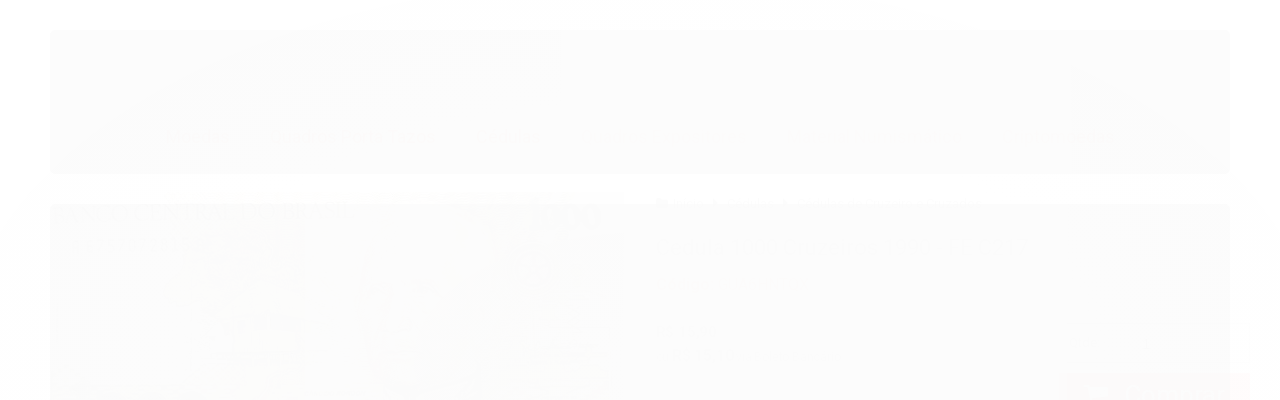

--- FILE ---
content_type: text/html; charset=utf-8
request_url: https://accounts.google.com/o/oauth2/postmessageRelay?parent=https%3A%2F%2Fwww.moedarara.com.br&jsh=m%3B%2F_%2Fscs%2Fabc-static%2F_%2Fjs%2Fk%3Dgapi.lb.en.2kN9-TZiXrM.O%2Fd%3D1%2Frs%3DAHpOoo_B4hu0FeWRuWHfxnZ3V0WubwN7Qw%2Fm%3D__features__
body_size: 159
content:
<!DOCTYPE html><html><head><title></title><meta http-equiv="content-type" content="text/html; charset=utf-8"><meta http-equiv="X-UA-Compatible" content="IE=edge"><meta name="viewport" content="width=device-width, initial-scale=1, minimum-scale=1, maximum-scale=1, user-scalable=0"><script src='https://ssl.gstatic.com/accounts/o/2580342461-postmessagerelay.js' nonce="0lwO-KIp2x5UXtXiKoxsKg"></script></head><body><script type="text/javascript" src="https://apis.google.com/js/rpc:shindig_random.js?onload=init" nonce="0lwO-KIp2x5UXtXiKoxsKg"></script></body></html>

--- FILE ---
content_type: text/css
request_url: https://cdn.awsli.com.br/temasv2/876/__theme_custom.css?v=1748621653
body_size: 11499
content:
body{overflow-y:scroll;overflow-x:hidden;background-color:#fff}body,body.tema-claro,body.tema-escuro{color:#666}body.tema-escuro .cor-secundaria{color:var(--secundaria)}.conteiner{max-width:1180px}#corpo{margin-bottom:0}#corpo>.conteiner,.secao-banners .conteiner{width:100%;max-width:none;padding-left:0;padding-right:0;background:#fff;box-shadow:none}#corpo>.conteiner{padding-bottom:0}.row-fluid .conteudo{margin-bottom:20px}.conteudo>.row-fluid{margin-bottom:0}.banner.cheio,.banner.mini-banner,.banner.tarja{float:none;width:100%;max-width:1180px;margin-left:auto!important;margin-right:auto!important}#corpo #blank-home-position3,#corpo #listagemProdutos .banner.vitrine img,#corpo #listagemProdutos .produtos-carrossel .listagem-linha,#corpo #listagemProdutos .titulo-categoria strong,#corpo #smarthint-home-position3,#corpo .marcas,#corpo .produto,.pagina-busca .breadcrumbs ul,.pagina-busca .secao-principal,.pagina-cadastro #corpo .conteiner,.pagina-carrinho #corpo .conteiner,.pagina-categoria .breadcrumbs ul,.pagina-categoria .secao-principal,.pagina-checkout #corpo .conteiner,.pagina-conta-endereco #corpo .conteiner,.pagina-conta .breadcrumbs ul,.pagina-conta .secao-principal,.pagina-favorito-listar .breadcrumbs ul,.pagina-favorito-listar .secao-principal,.pagina-inicial #corpo #listagemProdutos .listagem-linha,.pagina-login #corpo .conteiner,.pagina-marca .breadcrumbs ul,.pagina-marca .secao-principal,.pagina-pagina .breadcrumbs ul,.pagina-pagina .secao-principal,.pagina-pedido-finalizado #corpo .conteiner,.pagina-pedido-listar .breadcrumbs ul,.pagina-pedido-listar .secao-principal,.pagina-pedido .breadcrumbs ul,.pagina-pedido .secao-principal{display:block;float:none;width:100%;max-width:1220px;margin-left:auto;margin-right:auto;padding-left:20px;padding-right:20px;box-sizing:border-box}.input-small{width:110px}.input-telefone{width:132px}#corpo .conteiner>div,.coluna>div{margin-bottom:0}.uneditable-input,input[type=color],input[type=date],input[type=datetime-local],input[type=datetime],input[type=email],input[type=month],input[type=number],input[type=password],input[type=search],input[type=tel],input[type=text],input[type=time],input[type=url],input[type=week],select,textarea{height:36px;padding:0 12px;border-radius:0;box-shadow:none;box-sizing:border-box}textarea{height:auto;padding-top:5px}select{padding-left:9px}.form-horizontal{font-size:13px}.fancybox-skin{border-radius:0}.botao{position:relative;z-index:1;border-radius:0;border:1px solid rgba(0,0,0,.13);background-image:none}.botao-comprar,.botao.comprar,.botao.fundo-principal,.botao.fundo-secundario,.botao.principal{border:0}.botao-comprar:not([class*=icon]):before,.botao.comprar:not([class*=icon]):before,.botao.fundo-principal:not([class*=icon]):before,.botao.fundo-secundario:not([class*=icon]):before,.botao.principal:not([class*=icon]):before{content:"";display:block;position:absolute;top:0;left:0;width:100%;height:100%;opacity:0;z-index:-1;background-image:linear-gradient(-130deg,rgba(0,0,0,.2),transparent);transition:.25s ease}.botao-comprar:not([class*=icon]):hover,.botao.comprar:not([class*=icon]):hover,.botao.fundo-principal:not([class*=icon]):hover,.botao.fundo-secundario:not([class*=icon]):hover,.botao.principal:not([class*=icon]):hover{background-image:none}.botao-comprar:not([class*=icon]):hover:before,.botao.comprar:not([class*=icon]):hover:before,.botao.fundo-principal:not([class*=icon]):hover:before,.botao.fundo-secundario:not([class*=icon]):hover:before,.botao.principal:not([class*=icon]):hover:before{opacity:1}.botao.fundo-secundario,.botao.principal{color:#fff}.botao.botao-input:before{opacity:1}.botao:hover{background-image:none}.botao.pequeno{padding:10px;font-size:13px}.barra-inicial{display:none}.banner.cheio{margin:20px auto 0}.banner.cheio .flexslider{border:0;border-radius:0}.banner.cheio .info-banner{display:block;position:absolute;top:50%;left:200px;bottom:auto;width:780px;max-width:100%;height:auto;background:none;transform:translateY(-50%)}@media screen and (max-width:767px){.banner.cheio .info-banner{position:relative;top:auto;left:auto;margin:auto;transform:none}}.banner.cheio .flex-direction-nav{display:none}.banner.cheio .flex-direction-nav .flex-next,.banner.cheio .flex-direction-nav .flex-prev{margin-top:-30px}.banner.cheio .flex-control-paging{position:relative;bottom:auto;right:auto;padding:18px 0 0}@media screen and (max-width:767px){.banner.cheio .flex-control-paging{display:block}}.banner.cheio .flex-control-paging li a{width:15px;height:15px;background-color:#ddd;transition:.25s ease}.banner.cheio .flex-control-paging li a:not(.flex-active):hover{background-color:#adadad}.banner.cheio .flex-control-paging li a.flex-active{background:var(--cor3,#555)}.secao-banners .row-fluid.banner:not(.cheio){border:1px solid #eee;border-left:0;border-right:0;background-repeat:0}.secao-banners .banner.tarja img{display:block;margin:30px auto}#corpo .breadcrumbs,.info-principal-produto .breadcrumbs{margin:-10px 0 20px;border:0;font-size:16px}#corpo .breadcrumbs ul,.info-principal-produto .breadcrumbs ul{position:relative}#corpo .breadcrumbs ul:before,.info-principal-produto .breadcrumbs ul:before{content:"";display:block;position:absolute;bottom:-10px;left:19px;right:19px;height:1px;background:rgba(0,0,0,.13)}#corpo .breadcrumbs ul li,.info-principal-produto .breadcrumbs ul li{display:block;border:0}#corpo .breadcrumbs ul li:nth-last-child(n+2):after,.info-principal-produto .breadcrumbs ul li:nth-last-child(n+2):after{content:"";display:inline-block;position:relative;top:calc(50% - 5px);margin:0 2px 0 5px;border-bottom:5px solid transparent;border-top:5px solid transparent;border-right:0;border-left:5px solid transparent;border-left-color:var(--secundaria)}#corpo .breadcrumbs ul li *,.info-principal-produto .breadcrumbs ul li *{font-size:13px;line-height:1.8}#corpo .breadcrumbs ul li * i,.info-principal-produto .breadcrumbs ul li * i{color:var(--secundaria)}#corpo .breadcrumbs ul li:last-child:after,.info-principal-produto .breadcrumbs ul li:last-child:after{display:none}#corpo .conteiner>.breadcrumbs{margin-bottom:10px}#corpo .info-principal-produto .breadcrumbs{margin-top:0}#corpo .info-principal-produto .breadcrumbs ul:before{left:0;right:0}#corpo .info-principal-produto .breadcrumbs ul li:after{margin-right:9px}.conteiner-principal{padding-top:162px}@media screen and (max-width:900px){.conteiner-principal{padding-top:212px}}@media screen and (max-width:767px){.conteiner-principal{padding-top:0}}#barraTopo{display:none!important}#cabecalho{position:absolute;top:0;left:0;width:100%;z-index:1000}#cabecalho>.conteiner>.row-fluid{visibility:hidden}@media screen and (max-width:900px){#cabecalho>.conteiner>.row-fluid{padding:0 15px;box-sizing:border-box}}.tema-escuro #cabecalho>.conteiner{background:var(--principal,inherit)}#cabecalho>.conteiner .main-header{display:flex;align-items:center;justify-content:space-between;visibility:visible}#cabecalho>.conteiner .main-header .conteudo-topo{display:flex;align-items:center;justify-content:flex-end}#cabecalho>.conteiner .main-header .conteudo-topo:after,#cabecalho>.conteiner .main-header .conteudo-topo:before{display:none}#cabecalho>.conteiner .main-header .conteudo-topo>*{margin:auto 0}#cabecalho>.conteiner .main-header .conteudo-topo .busca{margin-right:10px;padding:0;border:0;background:none}@media screen and (max-width:900px){#cabecalho>.conteiner .main-header .conteudo-topo .busca{margin-right:0}}#cabecalho>.conteiner .main-header .conteudo-topo .busca input{appearance:none;width:360px;height:45px;padding:0 45px 0 15px;border:1px solid #ccc;border-radius:2px;background:#fff;box-sizing:border-box;box-shadow:none}@media screen and (max-width:900px){#cabecalho>.conteiner .main-header .conteudo-topo .busca input{width:240px}}#cabecalho>.conteiner .main-header .conteudo-topo .busca .botao-busca{top:0;right:0;height:100%;border:0;color:var(--principal,#666);font-size:20px;background:none}#cabecalho>.conteiner .main-header .conteudo-topo .busca .botao-busca:before{display:none}#cabecalho>.conteiner .main-header .conteudo-topo .busca .botao-busca:after{content:"\f002"}#cabecalho>.conteiner .main-header .conteudo-topo .actions-menu{display:flex;align-items:center}#cabecalho>.conteiner .main-header .conteudo-topo .actions-menu li{position:relative;margin-left:25px;font-size:16px;font-weight:500}@media screen and (max-width:900px){#cabecalho>.conteiner .main-header .conteudo-topo .actions-menu li{white-space:nowrap;margin-left:15px;font-size:12px}}.tema-escuro #cabecalho>.conteiner .main-header .conteudo-topo .actions-menu li{color:#fff}#cabecalho>.conteiner .main-header .conteudo-topo .actions-menu li>a{display:block}#cabecalho>.conteiner .main-header .conteudo-topo .actions-menu li>a>i{float:left;margin-right:7px;color:var(--secundaria);font-size:20px}#cabecalho>.conteiner .main-header .conteudo-topo .actions-menu li a:not(.botao){color:inherit}#cabecalho>.conteiner .main-header .conteudo-topo .actions-menu li .submenu{display:none;position:absolute;top:calc(100% + 20px);left:50%;min-width:175px;z-index:1000;padding:28px;font-size:16px;font-weight:300;line-height:1.45;text-align:left;text-shadow:none;background:#fff;transform:translateX(-50%);box-shadow:0 0 5px 1px rgba(0,0,0,.13)}@media screen and (max-width:900px){#cabecalho>.conteiner .main-header .conteudo-topo .actions-menu li .submenu{padding:17px 20px;font-size:14px}}#cabecalho>.conteiner .main-header .conteudo-topo .actions-menu li .submenu:before{content:"";display:block;position:absolute;bottom:100%;left:0;width:100%;height:21px;background:none}#cabecalho>.conteiner .main-header .conteudo-topo .actions-menu li .submenu:after{content:"";display:block;position:absolute;bottom:100%;left:calc(50% - 8px);border-left:8px solid transparent;border-right:8px solid transparent;border-top:0;border-bottom:8px solid #fff;filter:drop-shadow(0 -4px 3px rgba(0,0,0,.13))}#cabecalho>.conteiner .main-header .conteudo-topo .actions-menu li .submenu.login{font-weight:400;line-height:2.2}#cabecalho>.conteiner .main-header .conteudo-topo .actions-menu li .submenu.login a{display:block}#cabecalho>.conteiner .main-header .conteudo-topo .actions-menu li .submenu strong{font-weight:500}#cabecalho>.conteiner .main-header .conteudo-topo .actions-menu li .submenu a,#cabecalho>.conteiner .main-header .conteudo-topo .actions-menu li .submenu span{white-space:nowrap}#cabecalho>.conteiner .main-header .conteudo-topo .actions-menu li .submenu p{margin:20px 0}#cabecalho>.conteiner .main-header .conteudo-topo .actions-menu li .submenu .botao{display:block;padding:12px 0 11px;font-size:16px;font-weight:400}#cabecalho>.conteiner .main-header .conteudo-topo .actions-menu li .submenu>:first-child{margin-top:0}#cabecalho>.conteiner .main-header .conteudo-topo .actions-menu li .submenu>:last-child{margin-bottom:0}#cabecalho>.conteiner .main-header .conteudo-topo .actions-menu li .submenu #trackOrder{display:block;position:relative;margin:0 auto}#cabecalho>.conteiner .main-header .conteudo-topo .actions-menu li .submenu #trackOrder input{display:block;width:185px;max-width:100%;height:42px;margin:0;text-transform:uppercase}@media screen and (max-width:767px){#cabecalho>.conteiner .main-header .conteudo-topo .actions-menu li .submenu #trackOrder input{width:100%}}#cabecalho>.conteiner .main-header .conteudo-topo .actions-menu li .submenu #trackOrder input:placeholder-shown{text-transform:none}#cabecalho>.conteiner .main-header .conteudo-topo .actions-menu li .submenu #trackOrder .tracking-btn{display:block;position:absolute;top:0;right:0;height:100%;padding:0 12px;color:var(--principal);font-size:19px;background:none}html.no-touch #cabecalho>.conteiner .main-header .conteudo-topo .actions-menu li:hover .submenu,html.touch #cabecalho>.conteiner .main-header .conteudo-topo .actions-menu li.open .submenu{display:block}@media screen and (min-width:768px){#cabecalho.fixed{position:fixed}#cabecalho.fixed>.conteiner>.main-header{position:absolute;left:0;bottom:100%}}@media screen and (min-width:768px) and (min-width:1181px){#cabecalho.fixed>.conteiner>.main-header{left:calc(50% - 590px)}}@media screen and (min-width:768px){#cabecalho.fixed>.conteiner>.main-header .carrinho{position:absolute;top:100%;right:0;animation:down-cart .4s ease both}#cabecalho.fixed>.conteiner>.main-header .carrinho>a{height:50px}#cabecalho.fixed>.conteiner>.main-header .carrinho>a .qtd-carrinho,.tema-escuro #cabecalho.fixed>.conteiner>.main-header .carrinho>a .icon-shopping-cart{color:#fff}}@media screen and (max-width:767px){#cabecalho{position:relative;padding-top:0}#cabecalho .atalhos-mobile{display:none!important}#cabecalho>.conteiner .main-header{flex-direction:column}#cabecalho>.conteiner .main-header .logo{max-width:320px;margin:60px auto 10px;padding:0 15px}#cabecalho>.conteiner .main-header .conteudo-topo{justify-content:center}#cabecalho>.conteiner .main-header .conteudo-topo .actions-menu{display:grid;position:relative;grid-template-columns:repeat(3,auto);width:100%;padding:0 20px 20px}#cabecalho>.conteiner .main-header .conteudo-topo .actions-menu>*,#cabecalho>.conteiner .main-header .conteudo-topo .actions-menu li{margin:0}#cabecalho>.conteiner .main-header .conteudo-topo .actions-menu>li{position:static;text-align:center}#cabecalho>.conteiner .main-header .conteudo-topo .actions-menu>li>a{display:flex;position:relative;z-index:1001;align-items:center;justify-content:center;padding:10px 0;font-size:0;text-decoration:none}#cabecalho>.conteiner .main-header .conteudo-topo .actions-menu>li>a>i{float:none;font-size:27px}#cabecalho>.conteiner .main-header .conteudo-topo .actions-menu>li.open>:after{content:"";display:block;position:absolute;left:calc(50% - 11px);bottom:-5px;z-index:1001;border-left:8px solid transparent;border-right:8px solid transparent;border-top:0;border-bottom:8px solid #fff;filter:drop-shadow(0 -4px 3px rgba(0,0,0,.13))}#cabecalho>.conteiner .main-header .conteudo-topo .actions-menu>li .submenu{top:calc(100% - 70px);left:10px;width:calc(100% - 20px);transform:none;box-sizing:border-box}#cabecalho>.conteiner .main-header .conteudo-topo .actions-menu>li .submenu:after{display:none}#cabecalho>.conteiner .main-header .conteudo-topo .actions-menu .busca{grid-column:1/4;grid-row:2/3;margin-top:10px}#cabecalho>.conteiner .main-header .conteudo-topo .actions-menu .busca input{width:100%}#cabecalho>.conteiner .main-header .conteudo-topo .actions-menu:after,#cabecalho>.conteiner .main-header .conteudo-topo .actions-menu:before{display:none}#cabecalho>.conteiner .main-header .conteudo-topo .actions-menu .menu-carrinho{position:fixed;top:0;left:0;z-index:9999}}@keyframes down-cart{0%{opacity:0;transform:translate3d(0,-100%,0)}30%{opacity:0}to{opacity:1;transform:translate3d(0,110%,0)}}#cabecalho>.conteiner{width:100%;max-width:unset;padding:0}#cabecalho>.conteiner>.row-fluid{width:1180px;max-width:100%;margin:auto}#cabecalho .menu.superior{margin-top:0;text-align:center;background:var(--principal,inherit)}.tema-escuro #cabecalho .menu.superior{background:var(--secundaria,inherit)}#cabecalho .menu.superior .nivel-um{display:inline-flex;justify-content:center;flex-flow:row wrap;max-width:100%;margin:auto;color:#fff}#cabecalho .menu.superior .nivel-um a{color:inherit}#cabecalho .menu.superior .nivel-um>li{padding:0 10px;border:0}#cabecalho .menu.superior .nivel-um>li:hover{margin-top:0;border-top:0}#cabecalho .menu.superior .nivel-um>li>a{display:block;padding:0 10px;font-size:18px;transition:.25s ease}@media screen and (max-width:900px){#cabecalho .menu.superior .nivel-um>li>a{padding:0;font-size:16px}}#cabecalho .menu.superior .nivel-um>li>a:hover{opacity:.8}#cabecalho .menu.superior .nivel-um>li>a strong{font-size:inherit;font-weight:400}#cabecalho .menu.superior .nivel-um>li>a .icon-chevron-down{display:none}#cabecalho .menu.superior .nivel-um .nivel-dois{left:50%;padding:20px 14px;color:#666;text-align:left;background:#fff;box-sizing:border-box;transform:translateX(-50%)}.tema-escuro #cabecalho .menu.superior .nivel-um .nivel-dois{color:#fff;background:var(--principal)}#cabecalho .menu.superior .nivel-um .nivel-dois:before{content:"";display:block;position:absolute;left:calc(50% - 8px);bottom:100%;border-left:8px solid transparent;border-right:8px solid transparent;border-top:0;border-bottom:8px solid #fff}.tema-escuro #cabecalho .menu.superior .nivel-um .nivel-dois:before{border-bottom-color:var(--principal)}#cabecalho .menu.superior .nivel-um .nivel-dois>li{padding:0;border-color:#eee}#cabecalho .menu.superior .nivel-um .nivel-dois>li:last-child{border-bottom:1px solid #eee}.tema-escuro #cabecalho .menu.superior .nivel-um .nivel-dois>li{border-color:hsla(0,0%,100%,.4)}#cabecalho .menu.superior .nivel-um .nivel-dois>li>a{padding:9px 15px;font-size:16px;font-weight:400;line-height:1}#cabecalho .menu.superior .nivel-um .nivel-dois>li.com-filho>a>i{top:calc(50% - 6px);right:20px;width:0;height:0;margin:0;border-bottom:6px solid transparent;border-top:6px solid transparent;border-right:0;border-left:6px solid transparent;border-left-color:var(--cor3,var(--principal,#666));background:none}.tema-escuro #cabecalho .menu.superior .nivel-um .nivel-dois>li.com-filho>a>i{border-left-color:#fff}#cabecalho .menu.superior .nivel-um .nivel-dois>li.com-filho>a>i:before{display:none}#cabecalho .menu.superior .nivel-um .nivel-dois>li.com-filho .nivel-tres{padding:20px 14px;color:#303030;font-size:16px;background:#fff}.tema-escuro #cabecalho .menu.superior .nivel-um .nivel-dois>li.com-filho .nivel-tres{color:#fff;background-color:var(--principal)}#cabecalho .menu.superior .nivel-um .nivel-dois>li.com-filho .nivel-tres>li{padding:0;border-color:#eee}#cabecalho .menu.superior .nivel-um .nivel-dois>li.com-filho .nivel-tres>li:last-child{border-bottom:1px solid #eee}#cabecalho .menu.superior .nivel-um .nivel-dois>li.com-filho .nivel-tres>li>a{padding:10px 14px;line-height:1}#cabecalho .menu.superior .nivel-um .nivel-dois li:hover{background-color:var(--cor3,var(--principal,#666))}#cabecalho .menu.superior .nivel-um .nivel-dois li:hover>a{color:#fff}#cabecalho .menu.superior .nivel-um .nivel-dois li:hover>a>i{border-left-color:#fff;background:none}#cabecalho.fixed .menu.superior .nivel-um{display:block;width:1220px;max-width:100%}#cabecalho .menu-handler{display:none}@media screen and (max-width:767px){#cabecalho:before{content:"";display:block;position:fixed;top:0;left:0;width:100%;height:54px;border-bottom:1px solid #eee;z-index:9998;background:transparent;pointer-events:none;transition:.25s ease}#cabecalho .menu-handler{appearance:none;display:flex;align-items:center;justify-content:center;position:fixed;top:0;right:0;width:54px;height:54px;z-index:9999;border:0;color:var(--principal,#555);background:none;-webkit-tap-highlight-color:transparent}#cabecalho .menu-handler:before{content:"\f0c9";font-size:32px;font-weight:100;font-family:FontAwesome}#cabecalho.fixed:before{border-bottom-color:var(--principal);background-color:var(--principal);pointer-events:all}#cabecalho.fixed .menu-handler{color:#fff}#cabecalho .menu.superior{position:fixed;top:0;right:0;width:calc(100% - 54px);max-width:440px;height:100vh;z-index:10000;overflow:visible;text-align:left;transition:.3s ease;transform:translate3d(100%,0,0)}#cabecalho .menu.superior:before{content:"";display:block;position:absolute;top:0;right:100%;height:100%;width:calc(100vw + 100%);opacity:0;background:rgba(0,0,0,.5);transition:inherit;pointer-events:none}#cabecalho .menu.superior:after{content:"\f00d";display:flex;align-items:center;justify-content:center;position:absolute;top:0;right:100%;width:54px;height:54px;opacity:0;color:#fff;font-size:32px;font-weight:100;font-family:FontAwesome;transition:.3s ease;pointer-events:none}#cabecalho .menu.superior.open{transform:translateZ(0)}#cabecalho .menu.superior.open:before{opacity:1;pointer-events:all}#cabecalho .menu.superior.open:after{opacity:1;transition-delay:.3s;pointer-events:all}#cabecalho .menu.superior .nivel-um{display:block;flex-direction:column;max-height:100vh;margin-bottom:40px;border:0;overflow:auto;overflow-x:hidden}#cabecalho .menu.superior .nivel-um>li{padding:0}#cabecalho .menu.superior .nivel-um>li>a{padding:2px 5px}#cabecalho .menu.superior .nivel-um .nivel-dois{position:relative;top:auto;left:auto;padding:5px 0;border:0;transform:none}#cabecalho .menu.superior .nivel-um .nivel-dois:before{display:none}#cabecalho .menu.superior .nivel-um .nivel-dois>li{padding:0}#cabecalho .menu.superior .nivel-um .nivel-dois>li a{padding-bottom:0;padding-top:0;line-height:40px}#cabecalho .menu.superior .nivel-um .nivel-dois>li a:before{content:"\f101";display:inline-block;margin-right:5px;color:var(--secundaria);font-size:.85em;font-weight:900;font-family:FontAwesome}#cabecalho .menu.superior .nivel-um .nivel-dois>li.com-filho .nivel-tres{display:block;position:relative;top:auto;left:auto;padding:3px 0;box-shadow:none}#cabecalho .menu.superior .nivel-um .nivel-dois>li.com-filho .nivel-tres>li{padding-left:20px}#cabecalho .menu.superior .nivel-um .nivel-dois>li.com-filho .nivel-tres>li:last-child{border:0}}#cabecalho .main-header .conteudo-topo .carrinho{border:0}.tema-escuro #cabecalho .main-header .conteudo-topo .carrinho{background:none}#cabecalho .main-header .conteudo-topo .carrinho>a{display:flex;align-items:center}#cabecalho .main-header .conteudo-topo .carrinho [aria-hidden=true]{position:absolute;visibility:hidden;opacity:0;pointer-events:none}#cabecalho .main-header .conteudo-topo .carrinho .icon-shopping-cart{width:auto;height:auto;margin-right:11px;color:var(--cor4,var(--secundaria,var(--principal)));font-size:30px}#cabecalho .main-header .conteudo-topo .carrinho .qtd-carrinho{display:block;margin:auto;padding:0;line-height:1}#cabecalho .main-header .conteudo-topo .carrinho .qtd-carrinho+*{position:absolute;white-space:nowrap;top:100%;right:0}@media screen and (max-width:767px){#cabecalho .main-header .conteudo-topo .carrinho .qtd-carrinho+*{left:0;right:auto}}#cabecalho .main-header .conteudo-topo .carrinho .qtd-carrinho+* .cor-secundaria{display:block;padding:7px 12px;border-radius:.7em;color:#fff;background:var(--cor3,#02b04e)}#cabecalho .main-header .conteudo-topo .carrinho .qtd-carrinho+*>.titulo{display:none}#cabecalho .main-header .conteudo-topo .carrinho .carrinho-interno-ajax .carrinho-interno{border:0;box-shadow:1px 1px 5px rgba(0,0,0,.3)}.tema-escuro #cabecalho .main-header .conteudo-topo .carrinho .carrinho-interno-ajax .carrinho-interno{background:var(--principal);box-shadow:1px 1px 3px hsla(0,0%,100%,.4)}#cabecalho .main-header .conteudo-topo .carrinho .carrinho-interno-ajax .carrinho-interno li{display:flex;align-items:center;flex-direction:row-reverse;margin-left:0;padding:0}#cabecalho .main-header .conteudo-topo .carrinho .carrinho-interno-ajax .carrinho-interno li>*{margin:auto}#cabecalho .main-header .conteudo-topo .carrinho .carrinho-interno-ajax .carrinho-interno li .imagem-produto{flex:1 0 80px;order:2;margin-right:10px}#cabecalho .main-header .conteudo-topo .carrinho .carrinho-interno-ajax .carrinho-interno li .imagem-produto img{display:block;width:100%;height:100%;margin:0;padding:0;-o-object-fit:scale-down;object-fit:scale-down}#cabecalho .main-header .conteudo-topo .carrinho .carrinho-interno-ajax .carrinho-interno li .nome-produto{width:100%;max-height:none;margin-left:0;padding:10px 5px 10px 0;font-size:.85em;font-weight:400}#cabecalho .main-header .conteudo-topo .carrinho .carrinho-interno-ajax .carrinho-interno li .preco-produto{flex:1 0 75px;white-space:nowrap;padding-right:10px;color:var(--principal);font-size:.95em;font-weight:900;letter-spacing:-.8px;text-align:right;box-sizing:border-box}.tema-escuro #cabecalho .main-header .conteudo-topo .carrinho .carrinho-interno-ajax .carrinho-interno li .preco-produto{color:#fff}#cabecalho .main-header .conteudo-topo .carrinho .carrinho-interno-ajax .carrinho-interno li .preco-produto s{color:#aaa;font-size:.85em;font-weight:400}#cabecalho .main-header .conteudo-topo .carrinho .carrinho-interno-ajax .carrinho-interno li .preco-produto .preco-promocional{font:inherit;color:inherit}#cabecalho .main-header .conteudo-topo .carrinho .carrinho-interno-ajax .carrinho-interno .carrinho-rodape{font-size:1em}#cabecalho .main-header .conteudo-topo .carrinho .carrinho-interno-ajax .carrinho-interno .carrinho-rodape .carrinho-info{font-size:1.1em}#cabecalho .main-header .conteudo-topo .carrinho .carrinho-interno-ajax .carrinho-interno .carrinho-rodape .carrinho-info>i{color:var(--secundaria);font-weight:600}#cabecalho .main-header .conteudo-topo .carrinho .carrinho-interno-ajax .carrinho-interno .carrinho-rodape .carrinho-info .carrino-total .titulo{letter-spacing:-.8px;font-weight:900}.tema-escuro #cabecalho .main-header .conteudo-topo .carrinho .carrinho-interno-ajax .carrinho-interno .carrinho-rodape .carrinho-info .carrino-total .titulo{color:var(--secundaria,#fff)}#cabecalho .main-header .conteudo-topo .carrinho .carrinho-interno-ajax .carrinho-interno .botao.principal{display:flex;position:relative;z-index:1;align-items:center;border:0;color:#fff;font-size:1.15em;background-image:none!important}.tema-escuro #cabecalho .main-header .conteudo-topo .carrinho .carrinho-interno-ajax .carrinho-interno .botao.principal{color:var(--secundaria,#666);text-shadow:1px 1px 1px #fff;background:#fff}.tema-escuro #cabecalho .main-header .conteudo-topo .carrinho .carrinho-interno-ajax .carrinho-interno .botao.principal .icon-shopping-cart{color:inherit}#cabecalho .main-header .conteudo-topo .carrinho .carrinho-interno-ajax .carrinho-interno .botao.principal:before{content:"";display:block;position:absolute;top:0;left:0;width:100%;height:100%;z-index:-1;opacity:0;background:linear-gradient(180deg,hsla(0,0%,100%,.25),transparent);transition:.25s ease}.tema-escuro #cabecalho .main-header .conteudo-topo .carrinho .carrinho-interno-ajax .carrinho-interno .botao.principal:before{background:linear-gradient(180deg,rgba(0,0,0,.25),transparent)}#cabecalho .main-header .conteudo-topo .carrinho .carrinho-interno-ajax .carrinho-interno .botao.principal:hover:before{opacity:1}#cabecalho .main-header .conteudo-topo .carrinho .carrinho-interno-ajax .carrinho-interno .botao.principal .icon-shopping-cart{color:var(--secundaria,inherit)}@media screen and (max-width:767px){#cabecalho>.conteiner .main-header .conteudo-topo .actions-menu .menu-carrinho .carrinho{width:100%}#cabecalho>.conteiner .main-header .conteudo-topo .actions-menu .menu-carrinho .carrinho>a{display:flex;align-items:center;justify-content:center;width:54px;height:54px;font-size:16px;color:#fff;text-shadow:none;-webkit-tap-highlight-color:transparent;transition:.3s ease}#cabecalho>.conteiner .main-header .conteudo-topo .actions-menu .menu-carrinho .carrinho>a>*{float:none;margin:auto}#cabecalho>.conteiner .main-header .conteudo-topo .actions-menu .menu-carrinho .carrinho>a .qtd-carrinho{position:absolute;top:5px;right:5px;padding:2px .35em;border-radius:8em;font-weight:600;color:#fff;background:var(--principal)}#cabecalho>.conteiner .main-header .conteudo-topo .actions-menu .menu-carrinho.open>:after{margin-left:6px}#cabecalho>.conteiner .main-header .conteudo-topo .actions-menu .menu-carrinho.open .carrinho-interno{display:block;top:calc(100% + 4px);right:auto;left:10px;max-width:calc(100vw - 20px);box-sizing:border-box}#cabecalho>.conteiner .main-header .conteudo-topo .actions-menu .menu-carrinho.open .carrinho-interno .carrinho-total{display:block;text-align:left}#cabecalho.fixed>.conteiner .main-header .conteudo-topo .actions-menu .menu-carrinho .carrinho>a{color:var(--principal)}#cabecalho.fixed>.conteiner .main-header .conteudo-topo .actions-menu .menu-carrinho .carrinho>a .qtd-carrinho{color:inherit;background:#fff}#cabecalho.menu-open>.conteiner .main-header .conteudo-topo .actions-menu .menu-carrinho .carrinho>a{color:var(--principal);opacity:0}#cabecalho.menu-open>.conteiner .main-header .conteudo-topo .actions-menu .menu-carrinho .carrinho>a .qtd-carrinho{color:inherit;background:#fff}}#barraNewsletter,#barraNewsletter .componente,#barraNewsletter.posicao-rodape .conteiner,#barraNewsletter .show-hide{background:var(--principal,inherit)}#barraNewsletter>.conteiner>.row-fluid{display:flex;align-items:center;justify-content:space-between}@media screen and (max-width:767px){#barraNewsletter>.conteiner>.row-fluid{flex-direction:column;padding-bottom:20px}}#barraNewsletter>.conteiner>.row-fluid:after,#barraNewsletter>.conteiner>.row-fluid:before{display:none}#barraNewsletter>.conteiner>.row-fluid>*{width:auto}@media screen and (max-width:767px){#barraNewsletter>.conteiner>.row-fluid>*{width:100%;padding:0 10px}}#barraNewsletter .componente{max-width:100%}@media screen and (max-width:900px){#barraNewsletter .componente{padding:12px 0}}#barraNewsletter .componente .interno-conteudo{display:flex;align-items:center;justify-content:flex-start;min-height:0}@media screen and (max-width:767px){#barraNewsletter .componente .interno-conteudo{flex-direction:column}}#barraNewsletter .componente .interno-conteudo .texto-newsletter,#barraNewsletter .componente .interno-conteudo .texto-redes-sociais{white-space:normal;overflow:visible;padding:0;font-size:24px;font-weight:400}#barraNewsletter .componente .interno-conteudo p{margin:0}#barraNewsletter .componente .interno-conteudo ul{display:flex;flex-flow:row wrap;margin:0 0 -14px 20px;font-size:17px}@media screen and (max-width:767px){#barraNewsletter .componente .interno-conteudo ul{margin:15px -10px -12px}}#barraNewsletter .componente .interno-conteudo ul li{margin:0 7px 14px}@media screen and (max-width:767px){#barraNewsletter .componente .interno-conteudo ul li{margin:0 4px 12px}}#barraNewsletter .componente .interno-conteudo ul a{display:inline-flex;align-items:center;justify-content:center;width:37px;height:37px;border-radius:2px;color:var(--principal,inherit);background:#fff;transition:.25s ease}#barraNewsletter .componente .interno-conteudo ul a:hover{color:#fff;background:var(--secundaria,inherit)}#barraNewsletter .componente.newsletter .interno-conteudo{position:relative;justify-content:space-between}#barraNewsletter .componente.newsletter .interno-conteudo .texto-newsletter{margin-right:25px}#barraNewsletter .componente.newsletter .interno-conteudo .alert{position:absolute;top:100%;right:0}#barraNewsletter .componente.newsletter .interno-conteudo .input-conteiner{position:relative}@media screen and (max-width:767px){#barraNewsletter .componente.newsletter .interno-conteudo .input-conteiner{width:100%;margin-top:15px}}#barraNewsletter .componente.newsletter .interno-conteudo .input-conteiner input{appearance:none;display:block;width:350px;max-width:100%;height:45px;margin:auto;padding:7px 15px 5px;border:0;border-radius:2px;font-size:16px;font-weight:300;line-height:1;background:#fff;box-sizing:border-box}#barraNewsletter .componente.newsletter .interno-conteudo .input-conteiner .botao{display:flex;position:absolute;top:0;right:0;width:45px;height:100%;margin:0;padding:0 0 0 5px;border:0;font-size:0;background:none}#barraNewsletter .componente.newsletter .interno-conteudo .input-conteiner .botao:before{content:"";background:var(--principal,#777);border-radius:100%;width:18px;height:18px;transition:.25s ease}#barraNewsletter .componente.newsletter .interno-conteudo .input-conteiner .botao:after{content:"\f0da";padding-bottom:.1em;color:#fff;font-size:13px;font-weight:400;font-family:FontAwesome;text-indent:2px}#barraNewsletter .componente.newsletter .interno-conteudo .input-conteiner .botao:after,#barraNewsletter .componente.newsletter .interno-conteudo .input-conteiner .botao:before{display:block;position:absolute;top:calc(50% - 9px);left:5px;width:18px;height:18px;line-height:18px}#barraNewsletter .componente.newsletter .interno-conteudo .input-conteiner .botao:hover:before{opacity:.8}@media screen and (max-width:767px){#barraNewsletter{padding:10px 0;box-sizing:border-box}}#modalNewsletter .newsletter-cadastro .botao{height:36px;padding-top:0;padding-bottom:0}#rodape .titulo{margin-top:10px;padding-bottom:14px;margin-bottom:0;border-bottom:0;font-size:18px;font-weight:400}#rodape .institucional{padding-bottom:35px;color:#666;font-size:16px;font-weight:300;background:var(--fundo-rodape,#eee)}@media screen and (max-width:767px){#rodape .institucional{padding:0 10px}}#rodape .institucional>.conteiner>.row-fluid{display:flex;align-items:center}@media screen and (max-width:767px){#rodape .institucional>.conteiner>.row-fluid{flex-direction:column;padding:0}}#rodape .institucional>.conteiner>.row-fluid:after,#rodape .institucional>.conteiner>.row-fluid:before{display:none}#rodape .institucional>.conteiner>.row-fluid>.span3{margin-top:35px}@media screen and (max-width:767px){#rodape .institucional>.conteiner>.row-fluid>.span3{display:none}}#rodape .institucional a{color:inherit}#rodape .institucional ul,#rodape .institucional ul li{list-style:none}#rodape .institucional ul li{margin-top:3px}#rodape .institucional .redes-sociais{position:relative;width:280px;padding:0;border:0;background:none;box-shadow:none}#rodape .institucional .redes-sociais>.titulo{display:none}#rodape .institucional .redes-sociais .caixa-facebook{width:280px;margin:auto 10px auto auto;background:none;box-shadow:none}#rodape .institucional .redes-sociais .caixa-facebook iframe{right:15px}#rodape .institucional .redes-sociais .lista-redes{display:none}#rodape .institucional>.conteiner .span9>.row-fluid>.span4{margin-left:0!important}#rodape .institucional .contact-data{margin-top:30px}#rodape .institucional .contact-data a i{width:18px;margin-right:3px;color:var(--secundaria,inherit)}.tema-escuro #rodape .institucional .titulo{color:var(--secundaria,inherit)}#rodape .pagamento-selos{padding-bottom:35px;background:none}@media screen and (max-width:767px){#rodape .pagamento-selos{padding:0 15px}}#rodape .pagamento-selos>.conteiner>.row-fluid{display:grid;grid-template-columns:repeat(2,1fr);grid-gap:100px}@media screen and (max-width:767px){#rodape .pagamento-selos>.conteiner>.row-fluid{grid-gap:20px}}#rodape .pagamento-selos>.conteiner>.row-fluid:after,#rodape .pagamento-selos>.conteiner>.row-fluid:before{display:none}#rodape .pagamento-selos>.conteiner>.row-fluid>*{width:100%}#rodape>div:last-child{border-top-color:#e7e7e7!important;background:none!important}#rodape>div:last-child .conteiner{padding-top:30px;padding-bottom:15px;color:#9e9e9e;font-size:14px;font-weight:300}#rodape>div:last-child .conteiner .span9.span12 p{color:inherit}#rodape>div:last-child .conteiner>.row-fluid>:first-child{margin-bottom:7px}.tema-escuro #rodape>div:last-child{border-top-color:hsla(0,0%,100%,.2)!important}.tema-escuro #rodape>div:last-child .conteiner{color:#fff}.tema-escuro #rodape{color:#fff;background:var(--principal)}.tema-escuro #rodape .titulo{color:inherit}.banner.vitrine{margin:30px 0}.banner.vitrine img{margin:15px auto}.info-banner{color:var(--cor3);font-size:24px;font-weight:300;line-height:1.3}@media screen and (max-width:767px){.info-banner{font-size:16px}}.info-banner h1,.info-banner h2{margin:0;color:var(--principal);font-size:2em;font-weight:400}.info-banner p{margin:10px 0}.info-banner :first-child{margin-top:0}.info-banner :last-child{margin-bottom:0}.slick-slider{box-sizing:border-box;-webkit-user-select:none;-moz-user-select:none;-ms-user-select:none;user-select:none;-webkit-touch-callout:none;-khtml-user-select:none;-ms-touch-action:pan-y;touch-action:pan-y;-webkit-tap-highlight-color:transparent}.slick-list,.slick-slider{position:relative;display:block}.slick-list{overflow:hidden;margin:0;padding:0}.slick-list:focus{outline:none}.slick-list.dragging{cursor:pointer;cursor:hand}.slick-slider .slick-list,.slick-slider .slick-track{-webkit-transform:translateZ(0);-moz-transform:translateZ(0);-ms-transform:translateZ(0);-o-transform:translateZ(0);transform:translateZ(0)}.slick-track{position:relative;top:0;left:0;display:block;margin-left:auto;margin-right:auto}.slick-track:after,.slick-track:before{display:table;content:""}.slick-track:after{clear:both}.slick-loading .slick-track{visibility:hidden}.slick-slide{display:none;float:left;height:100%;min-height:1px}[dir=rtl] .slick-slide{float:right}.slick-slide img{display:block}.slick-slide.slick-loading img{display:none}.slick-slide.dragging img{pointer-events:none}.slick-initialized .slick-slide{display:block}.slick-loading .slick-slide{visibility:hidden}.slick-vertical .slick-slide{display:block;height:auto;border:1px solid transparent}.slick-arrow.slick-hidden{display:none}@charset "UTF-8";.slick-loading .slick-list{background:#fff url(/ajax-loader.dd4d6c6b.gif) 50% no-repeat}@font-face{font-family:slick;font-weight:400;font-style:normal;src:url(/slick.89a384e8.eot);src:url(/slick.89a384e8.eot?#iefix) format("embedded-opentype"),url(/slick.e2a2ba3c.woff) format("woff"),url(/slick.b15f1b73.ttf) format("truetype"),url(/slick.cc44e200.svg#slick) format("svg")}.slick-next,.slick-prev{font-size:0;line-height:0;position:absolute;top:50%;display:block;width:20px;height:20px;padding:0;-webkit-transform:translateY(-50%);-ms-transform:translateY(-50%);transform:translateY(-50%);cursor:pointer;border:none}.slick-next,.slick-next:focus,.slick-next:hover,.slick-prev,.slick-prev:focus,.slick-prev:hover{color:transparent;outline:none;background:transparent}.slick-next:focus:before,.slick-next:hover:before,.slick-prev:focus:before,.slick-prev:hover:before{opacity:1}.slick-next.slick-disabled:before,.slick-prev.slick-disabled:before{opacity:.25}.slick-next:before,.slick-prev:before{font-family:slick;font-size:20px;line-height:1;opacity:.75;color:#fff;-webkit-font-smoothing:antialiased;-moz-osx-font-smoothing:grayscale}.slick-prev{left:-25px}[dir=rtl] .slick-prev{right:-25px;left:auto}.slick-prev:before{content:"←"}[dir=rtl] .slick-prev:before{content:"→"}.slick-next{right:-25px}[dir=rtl] .slick-next{right:auto;left:-25px}.slick-next:before{content:"→"}[dir=rtl] .slick-next:before{content:"←"}.slick-dotted.slick-slider{margin-bottom:30px}.slick-dots{position:absolute;bottom:-25px;display:block;width:100%;padding:0;margin:0;list-style:none;text-align:center}.slick-dots li{position:relative;display:inline-block;margin:0 5px;padding:0}.slick-dots li,.slick-dots li button{width:20px;height:20px;cursor:pointer}.slick-dots li button{font-size:0;line-height:0;display:block;padding:5px;color:transparent;border:0;outline:none;background:transparent}.slick-dots li button:focus,.slick-dots li button:hover{outline:none}.slick-dots li button:focus:before,.slick-dots li button:hover:before{opacity:1}.slick-dots li button:before{font-family:slick;font-size:6px;line-height:20px;position:absolute;top:0;left:0;width:20px;height:20px;content:"•";text-align:center;opacity:.25;color:#000;-webkit-font-smoothing:antialiased;-moz-osx-font-smoothing:grayscale}.slick-dots li.slick-active button:before{opacity:.75;color:#000}#corpo .marcas{width:100%;max-width:1090px;margin:30px auto;box-sizing:border-box}#corpo .marcas .marca{display:block;width:150px;height:100px;margin:10px auto;border:1px solid #eee;background:#fff;transition:.25s ease}#corpo .marcas .marca:hover{border-color:transparent;box-shadow:0 0 10px rgba(0,0,0,.2)}#corpo .marcas .marca img{display:block;width:100%;height:100%;-o-object-fit:scale-down;object-fit:scale-down}#corpo .marcas .slick-arrow{width:auto;height:auto}#corpo .marcas .slick-arrow:before{color:var(--cor3,var(--principal,#000));font-size:30px;font-family:FontAwesome;transition:.25s ease}#corpo .marcas .slick-arrow.slick-disabled{cursor:default}#corpo .marcas .slick-arrow.slick-disabled:before{opacity:1;color:#ddd}#corpo .marcas .slick-arrow.slick-prev{left:auto;right:100%}#corpo .marcas .slick-arrow.slick-prev:before{content:"\f100"}#corpo .marcas .slick-arrow.slick-next{right:auto;left:100%}#corpo .marcas .slick-arrow.slick-next:before{content:"\f101"}@charset "UTF-8";.pagina-busca #corpo .listagem>.titulo{font-weight:500;font-style:italic}.pagina-busca #corpo .listagem>.titulo:after,.pagina-busca #corpo .listagem>.titulo:before{font-family:Times New Roman,serif;font-weight:900}.pagina-busca #corpo .listagem>.titulo:before{content:"“"}.pagina-busca #corpo .listagem>.titulo:after{content:"”"}#corpo .listagem#listagemProdutos .titulo-categoria{padding:0;border:0;font-size:30px;font-weight:700}@media screen and (max-width:767px){#corpo .listagem#listagemProdutos .titulo-categoria{text-align:center}#corpo .listagem#listagemProdutos .titulo-categoria strong{padding:0}}#corpo .listagem#listagemProdutos .titulo-categoria:first-of-type{margin-top:50px}#corpo .listagem#listagemProdutos .titulo-categoria:hover{padding-left:0;background:none}#corpo .listagem .listagem-linha,#corpo .listagem .listagem-linha li{border:0}#corpo .listagem .listagem-item{width:100%;max-width:280px;margin-left:auto;margin-right:auto;padding:0}#corpo .listagem .listagem-item a{color:inherit}#corpo .listagem .listagem-item .produto-sobrepor{background:inherit}#corpo .listagem .listagem-item .imagem-produto{position:relative;height:0;z-index:1;padding-bottom:96.4285714286%;border:1px solid #eee}#corpo .listagem .listagem-item .imagem-produto img{background:#fff;-o-object-fit:scale-down;object-fit:scale-down}#corpo .listagem .listagem-item:hover .imagem-produto img{opacity:1;border:0}#corpo .listagem .listagem-item .info-produto .nome-produto{display:block;margin-bottom:17px;padding-bottom:17px;border-bottom:1px solid #eee;font-size:16px;font-weight:400;box-sizing:content-box}@media screen and (max-width:900px){#corpo .listagem .listagem-item .info-produto .nome-produto{font-size:14px}}#corpo .listagem .listagem-item .info-produto .preco-produto{display:flex;flex-direction:column-reverse;font-size:14px;font-weight:400}@media screen and (max-width:900px){#corpo .listagem .listagem-item .info-produto .preco-produto{font-size:13px}}#corpo .listagem .listagem-item .info-produto .preco-produto>.titulo:first-child:last-child{display:block;font-size:1.1em;font-weight:500;text-align:center}#corpo .listagem .listagem-item .info-produto .preco-produto s{color:#aaa}#corpo .listagem .listagem-item .info-produto .preco-produto strong{font-weight:500}#corpo .listagem .listagem-item .info-produto .preco-produto .preco-promocional,#corpo .listagem .listagem-item .info-produto .preco-produto .preco-venda{display:inline-block;font-size:18px;font-weight:500}@media screen and (max-width:900px){#corpo .listagem .listagem-item .info-produto .preco-produto .preco-promocional,#corpo .listagem .listagem-item .info-produto .preco-produto .preco-venda{font-size:15px}}#corpo .listagem .listagem-item .info-produto .preco-produto .preco-parcela{font-size:16px;font-weight:500}@media screen and (max-width:900px){#corpo .listagem .listagem-item .info-produto .preco-produto .preco-parcela{font-size:13px}}#corpo .listagem .listagem-item .info-produto .preco-produto .desconto-a-vista{order:-1;line-height:1.1}#corpo .listagem .listagem-item .info-produto .preco-produto .desconto-a-vista strong{font-weight:inherit}#corpo .listagem .listagem-item .info-produto .preco-produto.destaque-parcela>div:first-child{order:1}#corpo .listagem .listagem-item .info-produto .preco-produto.destaque-parcela>div:first-child .preco-parcela,#corpo .listagem .listagem-item .info-produto .preco-produto.destaque-parcela>div:first-child .preco-parcela .titulo{font-size:18px}@media screen and (max-width:900px){#corpo .listagem .listagem-item .info-produto .preco-produto.destaque-parcela>div:first-child .preco-parcela,#corpo .listagem .listagem-item .info-produto .preco-produto.destaque-parcela>div:first-child .preco-parcela .titulo{font-size:15px}}#corpo .listagem .listagem-item .info-produto .preco-produto.destaque-parcela .preco-promocional,#corpo .listagem .listagem-item .info-produto .preco-produto.destaque-parcela .preco-venda{font-size:16px}#corpo .listagem .listagem-item .info-produto .preco-produto.destaque-preco>div:first-child{order:1}#corpo .listagem .listagem-item .info-produto .preco-produto.destaque-avista>span{order:1;font-size:18px}@media screen and (max-width:900px){#corpo .listagem .listagem-item .info-produto .preco-produto.destaque-avista>span{font-size:15px}}#corpo .listagem .listagem-item .info-produto .preco-produto.destaque-avista>span .titulo{font-weight:500}#corpo .listagem .listagem-item .info-produto .preco-produto.destaque-avista .preco-parcela,#corpo .listagem .listagem-item .info-produto .preco-produto.destaque-avista .preco-promocional,#corpo .listagem .listagem-item .info-produto .preco-produto.destaque-avista .preco-venda{font-size:15px;font-weight:300}@media screen and (max-width:900px){#corpo .listagem .listagem-item .info-produto .preco-produto.destaque-avista .preco-parcela,#corpo .listagem .listagem-item .info-produto .preco-produto.destaque-avista .preco-promocional,#corpo .listagem .listagem-item .info-produto .preco-produto.destaque-avista .preco-venda{font-size:13px}}#corpo .listagem .listagem-item .info-produto .produto-avise{padding:0}#corpo .listagem .listagem-item .info-produto .produto-avise .avise-me-list-descr{display:block;margin-bottom:10px;font-size:14px;font-weight:300;line-height:1.4}#corpo .listagem .listagem-item .info-produto .produto-avise .avise-me-list .botao{position:relative;padding:10px 0;z-index:1;border-radius:0;color:#fff;font-weight:700;text-transform:uppercase;background:var(--botao)}#corpo .listagem .listagem-item .info-produto .produto-avise .avise-me-list .botao:after{content:"";position:absolute;top:0;left:0;width:100%;height:100%;z-index:-1;opacity:0;background:rgba(0,0,0,.2);transition:.25s ease}#corpo .listagem .listagem-item .info-produto .produto-avise .avise-me-list .botao:hover:after{opacity:1}#corpo .listagem .listagem-item .acoes-produto{top:0;left:0;bottom:auto;height:0;padding-bottom:87.0967741935%;border:0;background:none;box-shadow:none;transition:.25s ease;transform:translate3d(0,90px,0);pointer-events:none}#corpo .listagem .listagem-item .acoes-produto-responsiva{display:none!important}#corpo .listagem .listagem-item .acoes-produto .botao{position:absolute;top:50%;left:50%;padding:16px 20px 15px;border:0;border-radius:2px;font-size:16px;font-weight:400;letter-spacing:0;text-transform:uppercase;background-image:none;transform:translate(-50%,-50%);pointer-events:all}@media screen and (max-width:900px){#corpo .listagem .listagem-item .acoes-produto .botao{padding:8px 12px 7px;font-size:13px}}#corpo .listagem .listagem-item .acoes-produto .botao:after{content:"";display:block;position:absolute;top:0;left:0;width:100%;height:100%;z-index:-1;background:linear-gradient(-25deg,rgba(0,0,0,.3),transparent);transform:scale3d(0,0,1);transform-origin:bottom right;transition:.1s ease}#corpo .listagem .listagem-item .acoes-produto .botao i{display:none}#corpo .listagem .listagem-item .acoes-produto .botao:hover:after{transform:scaleX(1)}#corpo .listagem .listagem-item .acoes-produto-responsiva{z-index:1;color:#fff}#corpo .listagem .listagem-item .acoes-produto-responsiva .titulo{font-weight:500}#corpo .listagem .listagem-item .acoes-produto-responsiva i{margin-left:10px}#corpo .listagem .listagem-item:hover .acoes-produto{transform:translateZ(0)}#corpo .listagem .listagem-item .bandeiras-produto{top:7px;right:22px;left:auto;border:0;z-index:1}#corpo .listagem .listagem-item .botao-comprar{color:#fff}#corpo .listagem .produtos-carrossel{padding:20px 0;border-bottom:1px solid #eee}#corpo .listagem .produtos-carrossel,#corpo .listagem .produtos-carrossel *{box-sizing:border-box}#corpo .listagem .produtos-carrossel .listagem-linha{padding:0}#corpo .listagem .produtos-carrossel .slick-slider{width:calc(100% + 20px);margin:0 -10px}#corpo .listagem .produtos-carrossel .slick-slider .listagem-item{margin:0;padding-left:10px;padding-right:10px;user-select:auto}#corpo .listagem .produtos-carrossel .slick-slider .slick-dots{position:relative;bottom:auto;margin-top:20px}#corpo .listagem .produtos-carrossel .slick-slider .slick-dots>li{width:14px;height:14px;margin:0 3px;border:0}#corpo .listagem .produtos-carrossel .slick-slider .slick-dots>li button{display:block;width:100%;height:100%;padding:0;border-radius:100%;background:#ddd;transition:.25s ease}#corpo .listagem .produtos-carrossel .slick-slider .slick-dots>li button:before{display:none}#corpo .listagem .produtos-carrossel .slick-slider .slick-dots>li:not(.slick-active) button:hover{opacity:.4;background:var(--cor3,var(--principal,#000))}#corpo .listagem .produtos-carrossel .slick-slider .slick-dots>li.slick-active button{cursor:default;background:var(--cor3,var(--principal,#000))}#corpo .listagem .produtos-carrossel .flex-direction-nav,#corpo .listagem .produtos-carrossel .flex-viewport{display:none}#corpo .conteudo.span9 .listagem .listagem-linha{margin-top:0}#corpo .conteudo.span9 .listagem>ul{padding-left:8px}#corpo .conteudo.span9 .listagem>ul>li>ul>li .listagem-item{margin:0 auto;padding:0}#corpo .conteudo.span9 .listagem>ul>li>ul>li .listagem-item .info-produto .preco-produto{font-size:13px}.info-principal-produto,.listagem-item .bandeiras-produto{z-index:1}.info-principal-produto.bandeiras-produto>*,.listagem-item .bandeiras-produto.bandeiras-produto>*{display:block;position:relative;float:right;clear:both;margin:5px 0;padding:9px 10px 8px;border-radius:2px;border:0;font-size:13px;font-weight:500;line-height:1;text-transform:capitalize;background-color:var(--secundaria);box-shadow:none}.info-principal-produto .tag-produto[data-content],.info-principal-produto>[data-content],.listagem-item .bandeiras-produto .tag-produto[data-content],.listagem-item .bandeiras-produto>[data-content]{position:relative;color:transparent}.info-principal-produto .tag-produto[data-content]:after,.info-principal-produto>[data-content]:after,.listagem-item .bandeiras-produto .tag-produto[data-content]:after,.listagem-item .bandeiras-produto>[data-content]:after{content:attr(data-content);display:block;position:absolute;top:0;left:0;padding:inherit;color:transparent;font:inherit;font-weight:600;background:inherit;-webkit-background-clip:text;background-clip:text;text-rendering:geometricPrecision;filter:brightness(55%) invert(1) grayscale(1) contrast(100);transform:translateZ(0)}.info-principal-produto .bandeira-carrinho,.info-principal-produto .tag-carrinho,.listagem-item .bandeiras-produto .bandeira-carrinho,.listagem-item .bandeiras-produto .tag-carrinho{background-color:var(--principal,#4777b3)}.info-principal-produto .bandeira-frete-gratis,.info-principal-produto .tag-frete-gratis,.listagem-item .bandeiras-produto .bandeira-frete-gratis,.listagem-item .bandeiras-produto .tag-frete-gratis{background-color:var(--cor3,#ddd)}.info-principal-produto .bandeira-promocao,.info-principal-produto .tag-promocao,.listagem-item .bandeiras-produto .bandeira-promocao,.listagem-item .bandeiras-produto .tag-promocao{padding:8px 10px 7px;font-size:15px;font-weight:500;background-color:var(--cor4,#666)}.secao-principal .coluna{display:flex;flex-direction:column;margin-left:0;font-size:13px;line-height:1.1}@media screen and (max-width:767px){.secao-principal .coluna{display:none;clear:both}.secao-principal .coluna.open{display:block}}@media screen and (min-width:768px){.pagina-busca .secao-principal .coluna,.pagina-categoria .secao-principal .coluna{margin-top:-13px;margin-bottom:20px}}.secao-principal .coluna>div{margin-bottom:20px;border-top:0}.secao-principal .coluna .menu.lateral,.secao-principal .coluna>:first-child{margin-top:13px}@media screen and (max-width:767px){.secao-principal .coluna .menu.lateral{display:none}}.secao-principal .coluna .menu.lateral.outras{margin-top:-20px;margin-bottom:7px}.secao-principal .coluna .menu.lateral.outras .nivel-um>li:first-child>a{border-top:0}.secao-principal .coluna .menu.lateral a{white-space:normal}.secao-principal .coluna .menu.lateral+.row-fluid{margin-top:15px}.secao-principal .coluna .menu.lateral li .titulo{font-size:15px}.secao-principal .coluna .menu.lateral:not(.outras) .nivel-um>li>a{color:#fff;background:var(--principal)}.secao-principal .coluna .menu.lateral .nivel-um{position:relative}.secao-principal .coluna .menu.lateral .nivel-um>li>a{position:relative;z-index:1}@media screen and (max-width:900px){.secao-principal .coluna .menu.lateral .nivel-um>li>a{padding-right:10px;padding-left:10px}}.secao-principal .coluna .menu.lateral .nivel-um>li>a:before{content:"";display:block;position:absolute;top:0;left:0;width:100%;height:100%;opacity:0;z-index:-1;background:linear-gradient(-120deg,rgba(0,0,0,.13),transparent);transition:.25s ease}.secao-principal .coluna .menu.lateral .nivel-um>li>a:hover:before{opacity:1}.secao-principal .coluna .menu.lateral .nivel-um>li>a:focus{color:#fff;background:var(--secundaria)}.secao-principal .coluna .menu.lateral .nivel-um>li>a>i:before{content:"\f0d7";padding-top:3px;font-size:16px}.tema-escuro .secao-principal .coluna .menu.lateral .nivel-um>li>a{color:#fff;background:var(--principal)}.secao-principal .coluna .menu.lateral .nivel-um>li.ativo>a{border-top:0;border-left:0;border-right:0;background-color:var(--secundaria)}.secao-principal .coluna .menu.lateral .nivel-dois,.secao-principal .coluna .menu.lateral .nivel-dois li{padding:0}.secao-principal .coluna .menu.lateral .nivel-dois li:hover>a{color:var(--secundaria)}.secao-principal .coluna .menu.lateral .nivel-dois>li>a{padding-left:30px}@media screen and (max-width:900px){.secao-principal .coluna .menu.lateral .nivel-dois>li>a{padding-right:10px;padding-left:10px}}.secao-principal .coluna .menu.lateral .nivel-dois>li:last-child>a{border-bottom-width:1px;border-bottom-style:solid}.secao-principal .coluna .menu.lateral .nivel-dois a{display:block;padding:12px 20px;line-height:1.3}.secao-principal .coluna .menu.lateral .nivel-dois a i:before{content:"\f0da";padding-top:6px;font-size:16px}.tema-escuro .secao-principal .coluna .menu.lateral .nivel-dois a{color:#555}.tema-escuro .secao-principal .coluna .menu.lateral .nivel-dois{background:#f5f5f5}.secao-principal .coluna .menu.lateral .nivel-tres{z-index:-1;margin-left:-5px}.tema-escuro .secao-principal .coluna .menu.lateral .nivel-tres{background:#eee}.secao-principal .coluna .menu.lateral .nivel-dois,.secao-principal .coluna .menu.lateral .nivel-um>li>a{border:solid rgba(0,0,0,.13);border-width:1px 1px 0;box-shadow:none}.secao-principal .coluna .menu.lateral .nivel-um>li:last-child>a{border-bottom-width:1px}.secao-principal .coluna .filtro-coluna .filtro{outline:none;margin-bottom:-15px;padding:20px 4px 25px;border-bottom:1px solid rgba(0,0,0,.13);box-shadow:none}.secao-principal .coluna .filtro-coluna .filtro .titulo{margin-bottom:17px;padding-bottom:0;border-bottom:0;color:var(--secundaria)}.secao-principal .coluna .filtro-coluna .filtro .titulo:before{content:"\f0b0";display:block;float:right;font-family:FontAwesome}.secao-principal .coluna .filtro-coluna .filtro.lista ul{margin-bottom:0}.secao-principal .coluna .filtro-coluna .filtro.lista ul li *{text-decoration:none}.secao-principal .coluna .filtro-coluna .filtro.lista ul li a{display:block}.secao-principal .coluna .filtro-coluna .filtro.lista ul li label{padding:5px 12px;font-size:13px;background:none;transition:.25s ease}.secao-principal .coluna .filtro-coluna .filtro.lista ul li label small{font-weight:900}.secao-principal .coluna .filtro-coluna .filtro.lista ul{margin:0 -2px}.secao-principal .coluna .filtro-coluna .filtro.lista li{margin:0}.secao-principal .coluna .filtro-coluna .filtro.lista li.active a,.secao-principal .coluna .filtro-coluna .filtro.lista li a:focus,.secao-principal .coluna .filtro-coluna .filtro.lista li a:hover{background:var(--principal)}.secao-principal .coluna .filtro-coluna .filtro.lista li.active a label,.secao-principal .coluna .filtro-coluna .filtro.lista li.active a span,.secao-principal .coluna .filtro-coluna .filtro.lista li a:focus label,.secao-principal .coluna .filtro-coluna .filtro.lista li a:focus span,.secao-principal .coluna .filtro-coluna .filtro.lista li a:hover label,.secao-principal .coluna .filtro-coluna .filtro.lista li a:hover span{color:#fff}.secao-principal .coluna .filtro-coluna .filtro .atributo-comum li,.secao-principal .coluna .filtro-coluna .filtro .atributo-cor li{margin:2px}.secao-principal .coluna .filtro-coluna .filtro .atributo-comum li.active a,.secao-principal .coluna .filtro-coluna .filtro .atributo-comum li a:focus,.secao-principal .coluna .filtro-coluna .filtro .atributo-comum li a:hover,.secao-principal .coluna .filtro-coluna .filtro .atributo-cor li.active a,.secao-principal .coluna .filtro-coluna .filtro .atributo-cor li a:focus,.secao-principal .coluna .filtro-coluna .filtro .atributo-cor li a:hover{border:1px solid var(--principal);background:var(--principal)}.secao-principal .coluna .filtro-coluna .filtro .atributo-comum li.active a span,.secao-principal .coluna .filtro-coluna .filtro .atributo-comum li a:focus span,.secao-principal .coluna .filtro-coluna .filtro .atributo-comum li a:hover span,.secao-principal .coluna .filtro-coluna .filtro .atributo-cor li.active a span,.secao-principal .coluna .filtro-coluna .filtro .atributo-cor li a:focus span,.secao-principal .coluna .filtro-coluna .filtro .atributo-cor li a:hover span{color:#fff}.secao-principal .coluna .filtro-coluna .filtro .atributo-comum a,.secao-principal .coluna .filtro-coluna .filtro .atributo-cor a{margin:0;border-radius:8em;border:1px solid #ccc;box-shadow:none;transition:.25s ease}.secao-principal .coluna .filtro-coluna .filtro .atributo-cor ul{margin:0 -3px}.secao-principal .coluna .filtro-coluna .filtro .atributo-cor li{margin:3px}.secao-principal .coluna .filtro-coluna .filtro .atributo-cor li a{overflow:hidden;width:26px;height:26px;margin:0;padding:0;border-radius:100%;border:4px solid #fff;box-shadow:0 0 0 1px rgba(0,0,0,.1);box-sizing:border-box;transition:.25s ease;transform:translateZ(0)}.secao-principal .coluna .filtro-coluna .filtro .atributo-cor li a>span{margin:-6px;border-width:0 0 30px 30px;transform:translateZ(0)}.secao-principal .coluna .filtro-coluna .filtro .atributo-cor li.active a,.secao-principal .coluna .filtro-coluna .filtro .atributo-cor li a:focus,.secao-principal .coluna .filtro-coluna .filtro .atributo-cor li a:hover{padding:4px;border-width:0}.secao-principal .coluna .filtro-coluna .filtro .atributo-cor li.active a{box-shadow:0 0 3px 3px #528cd2,0 0 3px 0 rgba(0,0,0,.1)}.secao-principal .coluna .row-fluid{order:2}.secao-principal .coluna .filtro-coluna~.row-fluid{order:0}.secao-principal .coluna .filtro-coluna+:not(.filtro-coluna){margin-top:-6px;border-top:0}.secao-principal .coluna .filtro-coluna+:not(.filtro-coluna) .componente{border-top:0}.secao-principal .coluna .componente{border:1px solid rgba(0,0,0,.13);font-size:14px;line-height:1.25;background:none}.secao-principal .coluna .componente .titulo{color:var(--secundaria)}.secao-principal .coluna .componente p{white-space:pre-line}.secao-principal .coluna .componente .texto-newsletter{font-size:inherit;font-weight:400}.tema-escuro .secao-principal .coluna .componente.newsletter{margin-top:-1px;border:0;color:#fff;background:var(--principal)}.tema-escuro .secao-principal .coluna .componente.newsletter .titulo{color:#fff}.secao-principal .coluna .componente.newsletter input{width:100%;height:40px;padding-top:2px;padding-left:10px;border-radius:0;box-sizing:border-box}.secao-principal .coluna .componente.newsletter .botao{height:40px;z-index:1;border-radius:0;border:0;color:#fff;background:none}.secao-principal .coluna .componente.newsletter .botao:before{content:"\f1d8";display:flex;align-items:center;justify-content:flex-start;color:var(--principal);font-weight:400;font-family:FontAwesome-v4;background:none;transition:.25s ease;filter:drop-shadow(0 0 0 rgba(0,0,0,.5))}.tema-escuro .secao-principal .coluna .componente.newsletter .botao:before{color:var(--secundaria)}.secao-principal .coluna .componente.newsletter .botao:focus:before,.secao-principal .coluna .componente.newsletter .botao:hover:before{filter:drop-shadow(1px 1px 1px rgba(0,0,0,.5))}@media screen and (max-width:767px){.secao-principal .filter-toggle{display:block!important;float:right;width:100px;margin-bottom:-10px;padding:8px 15px 6px;border:0;font-size:16px}}.secao-principal .ordenar-listagem .input-append{background:var(--principal)}.secao-principal .ordenar-listagem .input-append .btn-group .btn,.secao-principal .ordenar-listagem .input-append label{outline:none;padding:8px 15px 6px;border-radius:0;border:0;color:#fff;font-size:14px;background:none}@media screen and (max-width:767px){.secao-principal .ordenar-listagem .input-append .btn-group .btn.dropdown-toggle,.secao-principal .ordenar-listagem .input-append label.dropdown-toggle{padding-top:0;padding-bottom:0}}.secao-principal .ordenar-listagem .input-append .dropdown-menu{margin-top:0;padding:12px 0;border-radius:0;border-color:transparent}.secao-principal .ordenar-listagem .input-append .dropdown-menu>li>a{padding:7px 25px 6px;font-size:14px}.tema-escuro .secao-principal .ordenar-listagem .input-append .dropdown-menu{background:var(--principal)}.tema-escuro .secao-principal .ordenar-listagem .input-append .dropdown-menu>li>a{position:relative;z-index:1;color:#fff}.tema-escuro .secao-principal .ordenar-listagem .input-append .dropdown-menu>li>a:hover:before{content:"";display:block;position:absolute;top:0;left:0;width:100%;height:100%;z-index:-1;background:rgba(0,0,0,.2)}.secao-principal .ordenar-listagem .pagination{margin-bottom:20px}.secao-principal .ordenar-listagem .pagination ul>li>a{border-radius:0}.secao-principal .ordenar-listagem .pagination ul>li.active>a{color:var(--principal);font-weight:900}#modalRastreio{background:none}#modalRastreio .modal-header{color:#fff;background:var(--principal,#555)}#modalRastreio .modal-header p{margin:0}#modalRastreio .modal-header button{position:absolute;right:11px;opacity:.6;z-index:99999;color:#fff;text-shadow:none;transition:.25s ease}#modalRastreio .modal-header button:hover{opacity:1}#modalRastreio .modal-body{height:420px;padding:0;text-align:center!important;background:#fff}#modalRastreio .modal-body i{position:absolute;top:40%;left:46%;transform:translate(-50%,-50%)}#modalRastreio .modal-body .cnt{height:100%}#modalRastreio .modal-body iframe{display:none;width:100%;height:calc(100% - 6px);border:none}.modal{border-radius:0;border:0;box-sizing:border-box}.modal *{box-sizing:inherit}.modal .modal-header{color:#fff;font-size:15px;background:var(--principal)}.modal .modal-header .titulo{display:block}.modal .modal-body{border:1px solid #fff}.modal .modal-footer{border-radius:0}.modal .form-horizontal textarea{width:100%}.modal .g-recaptcha>*{margin-left:auto}#modalContato .control-group .botao.principal.pull-right{margin-right:0}@media screen and (max-width:767px){#modalContato .control-group .modal-body>.row-fluid>:last-child{display:none}}.floating-whatsapp{display:flex;align-items:center;justify-content:center;position:fixed;bottom:20px;right:20px;z-index:900;width:55px;height:55px;border-radius:50%;font-size:32px;text-align:center;background:#009a3a;box-shadow:0 0 5px rgba(0,0,0,.2);transition:.25s ease}.floating-whatsapp:hover{text-decoration:none;background:#30d000}.floating-whatsapp i{color:#fff}.pagina-inicial #corpo .conteudo>.row-fluid:not(.banner){display:flex;flex-direction:column}.pagina-inicial #corpo .conteudo>.row-fluid:not(.banner) .marcas{order:2}@charset "UTF-8";#corpo .produto{padding:20px 0 0}.produto .conteiner-imagem>div{display:flex;align-items:center;justify-content:center;width:100%;overflow:hidden}.produto .thumbs-vertical .elastislide-carousel ul li.active a{opacity:1}@media screen and (max-width:767px){.produto .produto-video{padding:0 20px;box-sizing:border-box}}.produto .produto-compartilhar ul{text-align:center}.produto .produto-compartilhar ul li{display:inline-block;float:none}@media screen and (min-width:768px){.produto .thumbs-vertical~.produto-compartilhar{padding-left:90px}}.produto .info-principal-produto{position:relative}@media screen and (max-width:767px){#corpo .produto .info-principal-produto{padding-left:20px;padding-right:20px}.produto .info-principal-produto .breadcrumbs{display:none}}@media screen and (max-width:1100px){.produto .principal>div:not(.info-principal-produto)>*,.produto .tab-pane{padding-left:20px;padding-right:20px}}.produto .nome-produto{color:var(--secundaria);font-size:22px;font-weight:500}.produto .tag-produto{margin-top:3px;padding:2px 10px;font-size:13px;font-weight:500;line-height:1.5;text-shadow:none}.produto .codigo-produto{padding-bottom:8px;font-size:16px}.produto .codigo-produto>span+span{margin-top:0}.produto .atributos{font-size:15px}.produto .atributos b{color:var(--principal)}.produto .atributos .atributo-comum ul{margin:10px -5px 0}.produto .atributos .atributo-comum ul li{margin:0 5px 5px}.produto .atributos .atributo-comum ul li a{margin:0;border-radius:8em;border:1px solid transparent}.produto .atributos .atributo-comum ul li.active a,.produto .atributos .atributo-comum ul li a:focus,.produto .atributos .atributo-comum ul li a:hover{border:1px solid var(--principal);background:var(--principal)}.produto .atributos .atributo-comum ul li.active a span,.produto .atributos .atributo-comum ul li a:focus span,.produto .atributos .atributo-comum ul li a:hover span{color:#fff}.produto .atributos .atributo-cor ul li a{overflow:hidden;width:26px;height:26px;margin:0;padding:0;border-radius:100%;border:4px solid #fff;box-shadow:0 0 0 1px rgba(0,0,0,.1);box-sizing:border-box;transition:.25s ease;transform:translateZ(0)}.produto .atributos .atributo-cor ul li a>span{margin:-6px;border-width:0 0 30px 30px;transform:translateZ(0)}.produto .atributos .atributo-cor ul li.active a,.produto .atributos .atributo-cor ul li a:focus,.produto .atributos .atributo-cor ul li a:hover{padding:4px;border-width:0}.produto .atributos .atributo-cor ul li.active a{box-shadow:0 0 3px 3px #528cd2,0 0 3px 0 rgba(0,0,0,.1)}.produto .acoes-produto .preco-produto{font-weight:500;letter-spacing:-.2px}.produto .acoes-produto .preco-produto strong{color:var(--principal);font-size:16px}.produto .acoes-produto .preco-produto.destaque-parcela .preco-promocional{font-weight:700}.produto .acoes-produto .preco-produto .botao.principal{padding:12px 20px 11px;font-size:18px;font-weight:400}@media screen and (max-width:767px){.produto .acoes-produto .preco-produto{margin-bottom:20px;padding-bottom:0;border-bottom:0}}@media screen and (max-width:900px){.produto .acoes-produto .comprar{padding-right:20px}}.produto .acoes-produto .comprar .qtde-adicionar-carrinho{width:193px;max-width:100%;margin-left:auto;margin-right:0}@media screen and (max-width:767px){.produto .acoes-produto .comprar .qtde-adicionar-carrinho{margin-top:20px}}.produto .acoes-produto .comprar .qtde-adicionar-carrinho .qtde-carrinho-title{padding:0 12px;color:#999;line-height:40px}.produto .acoes-produto .comprar .qtde-adicionar-carrinho .qtde-carrinho{height:40px;padding:9px 0;border-radius:0;box-sizing:border-box}.produto .acoes-produto .comprar .botao-comprar{padding:7px 25px;border-radius:0}@media screen and (max-width:900px){.produto .acoes-produto .comprar .botao-comprar{float:right}}@media screen and (max-width:767px){.produto .acoes-produto .comprar .botao-comprar{box-sizing:border-box}}.produto .acoes-produto .comprar .disponibilidade-produto{margin-top:20px;font-size:13px}.produto .parcelas-produto .accordion .accordion-group .accordion-heading .text-parcelas{font-size:15px;font-weight:500}.produto .parcelas-produto .accordion .accordion-group .accordion-heading .text-parcelas span{font-size:.95em}.produto .parcelas-produto .accordion .accordion-group .accordion-inner ul{font-size:14px}.produto .parcelas-produto .accordion .accordion-group .accordion-inner ul li{padding:2px 0;line-height:1.5}.produto .cep #formCalcularCep{display:flex;align-items:center;justify-content:center}.produto .cep .form-inline,.produto .cep label{display:inline-block;float:none;margin:0}.produto .cep label{margin-right:15px;font-size:16px;font-weight:500}.produto .cep .input-append .input-cep{width:120px;height:40px;padding:2px 12px 0;border-radius:0;font-size:16px;line-height:1;box-sizing:border-box}.produto .cep .input-append .btn{height:40px;border-radius:0;border:0;color:#fff;text-shadow:none;background:var(--principal)}.produto .cep .aviso-disponibilidade{font-size:13px}.produto .tab-content{margin-bottom:20px;padding:0;font-size:16px;box-shadow:none}.produto .tab-content p{margin-bottom:1.5em}.produto .tab-content .tab-pane:not(#comentarios):before{content:"Descrição";display:inline-block;margin-bottom:25px;border-bottom:4px solid rgba(0,0,0,.2);color:var(--cor-tabs);font-size:2em;font-weight:700}.produto .tab-content .tab-pane:not(#comentarios)>:last-child{margin-bottom:0}.produto .acoes-flutuante .close_float{display:flex;align-items:center;justify-content:center;width:36px;height:36px;padding:0;border-radius:100%}.produto .acoes-flutuante .close_float:before{content:"";display:block;position:absolute;top:0;left:0;width:100%;height:100%;border-radius:inherit;background:#eee;transition:.25s ease;transform:scale3d(0,0,1)}.produto .acoes-flutuante .close_float:hover:before{transform:scaleX(1)}.produto .acoes-flutuante .close_float i{position:relative}.produto .acoes-flutuante.closed .close_float{border-top-right-radius:0;border-bottom-right-radius:0}#corpo .produto .aproveite-tambem{width:100%;margin-bottom:20px;box-sizing:border-box}@media screen and (max-width:1100px){#corpo .produto .aproveite-tambem{margin:0;padding:0 30px}}#corpo .produto .aproveite-tambem>.titulo{color:var(--secundaria);font-size:22px}@media screen and (max-width:767px){#corpo .produto .aproveite-tambem>.titulo{text-align:center}}#corpo .produto .aproveite-tambem>ul{margin-left:-8px;margin-right:-12px}.avise-me .avise-tit{color:var(--principal);font-weight:900}.avise-me .avise-input input{border-radius:0}.avise-me .avise-btn .botao{display:inline-block;width:auto;height:auto;padding:12px 20px;border:0;border-radius:0;font-size:15px;font-weight:500;background:var(--botao)}.popup-sob-consulta{border-radius:0}.popup-sob-consulta .controls .consulte-fechar{padding:12px 20px 11px;font-size:18px;font-weight:400}#modalVideo .modal-body{padding:0}#modalVideo .modal-body iframe{width:100%;height:337px}.pagina-pagina .caixa-sombreada{padding:0;box-shadow:none}.pagina-pagina .conteudo{margin-bottom:20px;font-size:16px;font-weight:400}.pagina-pagina .conteudo p{margin:1.3em 0}.cadastro-logar{margin-bottom:40px}.cadastro-logar .caixa-sombreada{border:1px solid rgba(0,0,0,.13);box-shadow:none}.tema-escuro .cadastro-logar .caixa-sombreada{color:#fff;background:var(--principal,#555)}.tema-escuro .cadastro-logar .caixa-sombreada .titulo{color:#fff}.tema-escuro .cadastro-logar .caixa-sombreada .titulo i{color:var(--secundaria,#ddd)}.tema-escuro .cadastro-logar .caixa-sombreada a{color:#fff}.cadastro-logar .botao{position:relative;height:36px;z-index:1;padding:0 20px 1px;border:0;border-radius:0;font-weight:500;background:var(--principal)}.tema-escuro .cadastro-logar .botao{background-color:var(--secundaria)}@media screen and (max-width:900px){.cadastro-logar .botao{display:block;margin:10px 0}}.cadastro-logar .recuperar-senha{font-size:14px}.cadastro .caixa-sombreada{padding:10px;border:1px solid rgba(0,0,0,.13);box-shadow:none}.tema-escuro .cadastro .caixa-sombreada{color:#fff;background:var(--principal,#555)}.tema-escuro .cadastro .caixa-sombreada .titulo,.tema-escuro .cadastro .caixa-sombreada label{color:#fff}.tema-escuro .cadastro .caixa-sombreada .titulo i,.tema-escuro .cadastro .caixa-sombreada label i{color:var(--secundaria)}.tema-escuro .cadastro .caixa-sombreada a{color:#fff}@media screen and (max-width:900px){.cadastro .form-horizontal .control-label{width:130px}.cadastro .form-horizontal .controls{margin-left:135px}.cadastro .form-horizontal .controls input,.cadastro .form-horizontal .controls select{max-width:100%;box-sizing:border-box}}.cadastro .dados-acesso{background:none}.cadastro .dados-acesso label{color:var(--principal)}.tema-escuro .cadastro .dados-acesso label{color:#fff}.cadastro label{font-size:14px}.cadastro label.font-bold:after{content:" *"}.cadastro .tipo-cadastro ul{margin:0 -8px}.pagina-carrinho{font-size:14px}.pagina-carrinho .atendimento,.pagina-carrinho .atendimento .icone-box{border:0}.pagina-carrinho .caixa-sombreada{box-shadow:none}.pagina-carrinho .tabela-carrinho{box-sizing:border-box}.pagina-carrinho .tabela-carrinho *{box-sizing:inherit}.pagina-carrinho .tabela-carrinho td,.pagina-carrinho .tabela-carrinho th{border:1px solid #ddd}.pagina-carrinho .tabela-carrinho td{border-left:0;border-right:0}.pagina-carrinho .tabela-carrinho td:first-child{border-top:0}.pagina-carrinho .tabela-carrinho td:last-child{border-bottom:0}@media screen and (max-width:767px){.pagina-carrinho .tabela-carrinho .form-horizontal .controls .input-append{display:flex;width:100%}.pagina-carrinho .tabela-carrinho .form-horizontal .controls .input-append>*{display:block;flex:0 1;white-space:nowrap}.pagina-carrinho .tabela-carrinho .form-horizontal .controls .input-append input{flex:1;box-sizing:border-box}}.pagina-carrinho .tabela-carrinho .form-horizontal .controls .input-append .btn{position:relative;z-index:1;height:36px;border-radius:0;border:0;color:#fff;line-height:1;text-shadow:none;background:var(--principal)}.pagina-carrinho .tabela-carrinho .form-horizontal .controls .input-append .btn i{margin-top:-4px}.pagina-carrinho .tabela-carrinho .form-horizontal .controls .input-append .btn:before{content:"";display:block;position:absolute;top:0;left:0;width:100%;height:100%;z-index:-1;opacity:0;background:linear-gradient(-120deg,rgba(0,0,0,.13),transparent);transition:.25s ease}.pagina-carrinho .tabela-carrinho .form-horizontal .controls .input-append .btn:hover:before{opacity:1}.carrinho-checkout{font-size:16px}@media screen and (max-width:1100px){.carrinho-checkout{font-size:14px}}.carrinho-checkout .conteiner-principal{padding-top:110px}.carrinho-checkout #cabecalho>.conteiner{padding:0 20px;box-sizing:border-box}@media screen and (max-width:767px){.carrinho-checkout #cabecalho>.conteiner .main-header .logo{margin-top:15px}}@media screen and (max-width:767px){.carrinho-checkout #cabecalho:before{display:none}}.carrinho-checkout .conteiner-principal #corpo .conteiner{box-shadow:none}.carrinho-checkout .checkout-alerta-seguro .checkout-alerta-seguro-tit{font-size:17px}.carrinho-checkout .checkout-alerta-seguro .checkout-alerta-seguro-list{font-size:14px}.carrinho-checkout .dados-cadastro .caixa-info{padding:0;font-size:14px;background:none}.carrinho-checkout .dados-cadastro .caixa-info li{margin:7px 0;line-height:1.1}.carrinho-checkout .campos-pedido .caixa-sombreada{border:1px solid #dadada}.carrinho-checkout .campos-pedido .resumo-compra{border:0}@media screen and (max-width:767px){.carrinho-checkout .campos-pedido .resumo-compra .padding-preco,.carrinho-checkout .campos-pedido .resumo-compra td.conteiner-qtd{border:0}}.carrinho-checkout .identificacao .control-group input{height:44px;box-sizing:border-box}.carrinho-checkout .identificacao .control-group .botao{line-height:44px;padding-top:0;padding-bottom:0}@media screen and (max-width:767px){.carrinho-checkout .identificacao .control-group,.carrinho-checkout .identificacao .control-group input{width:100%}}.caixa-dados{clear:both;border:0}.caixa-info{box-shadow:none}.nome-usuario{color:var(--secundaria)}.pagina-conta-endereco .secao-principal,.pagina-pedido-finalizado .secao-principal{padding-bottom:40px}@media screen and (max-width:900px){.conta-menu{padding:15px 5px}.conta-menu .nome-usuario{font-size:14px;text-overflow:ellipsis}.abas-conteudo .caixa-dados{padding:0}.abas-conteudo .botao{float:left;margin-bottom:10px}.buscar-pedidos .span7:before{content:"";display:table;height:2.5em;clear:both}.buscar-pedidos .botao{float:none;padding:7px 10px;font-size:0}.buscar-pedidos .botao i{margin:0;font-size:16px}}@media screen and (max-width:767px){.form-horizontal .control-group input[type=number],.form-horizontal .control-group input[type=tel],.form-horizontal .control-group input[type=text],.form-horizontal .control-group select{display:block;width:100%}.form-horizontal .control-group .controls{margin-left:0}}.pagina-pedido .caixa-sombreada{border:0;box-shadow:none}@media screen and (max-width:767px){.pagina-pedido .table-pedido-item{margin:0}}.pagina-pedido .table-pedido-item td,.pagina-pedido .table-pedido-item th{border:1px solid #dadada}@media screen and (max-width:767px){.pagina-pedido .table-pedido-item td,.pagina-pedido .table-pedido-item th{margin:0;border:0}}@media screen and (max-width:767px){.pagina-pedido .table-pedido-item tbody tr:nth-last-child(-n+4){margin:0}.pagina-pedido .table-pedido-item tbody tr:nth-last-child(-n+4):nth-last-child(n+2){padding-bottom:0;border-bottom:0}.pagina-pedido .table-pedido-item tbody tr:nth-last-child(-n+4):nth-last-child(-n+3){padding-top:0;border-top:0}.pagina-pedido .table-pedido-item tbody tr:nth-last-child(-n+4) td:empty{display:none}}

--- FILE ---
content_type: text/plain
request_url: https://www.google-analytics.com/j/collect?v=1&_v=j102&a=666131413&t=pageview&_s=1&dl=https%3A%2F%2Fwww.moedarara.com.br%2Fcedula-1000-cruzeiros-1990-fe&ul=en-us%40posix&dt=Cedula%20C217%201000%20Cruzeiros%201990%20-%20FE%20-%20MoedaRara%20Numism%C3%A1tica&sr=1280x720&vp=1280x720&_u=YGBAgAABAAAAACAAI~&jid=409687382&gjid=1450942485&cid=1482881959.1769612203&tid=UA-81472107-1&_gid=357292715.1769612203&_slc=1&z=190244708
body_size: -451
content:
2,cG-4CLGYBNGN6